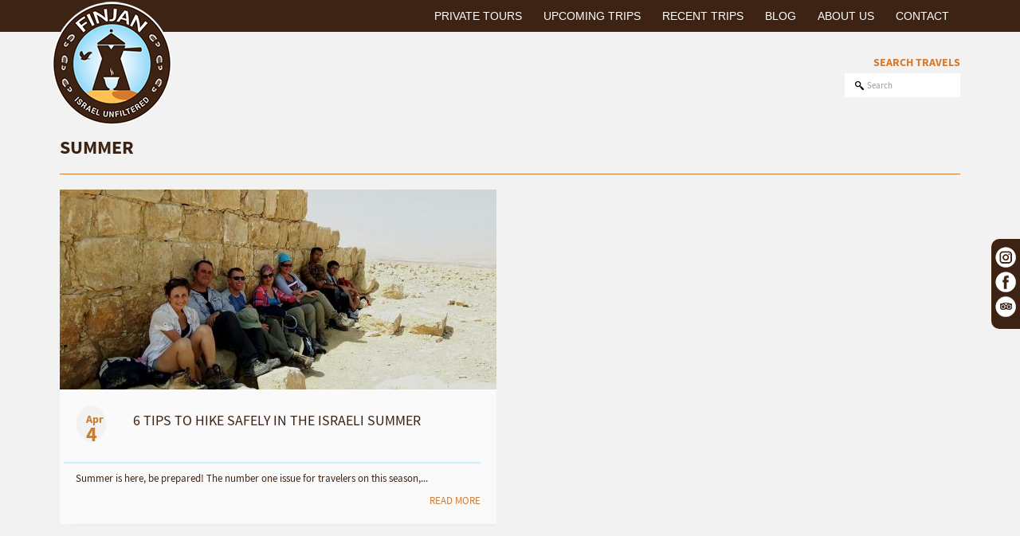

--- FILE ---
content_type: text/html; charset=UTF-8
request_url: https://finjanisrael.com/tag/summer/
body_size: 8488
content:
<!DOCTYPE html>
<html lang="en"
 xmlns:fb="http://ogp.me/ns/fb#">
<head>
<meta charset="UTF-8">
<meta name="viewport" content="width=device-width, initial-scale=1">
<link rel="profile" href="http://gmpg.org/xfn/11">
<link rel="stylesheet" href="https://cdnjs.cloudflare.com/ajax/libs/font-awesome/4.7.0/css/font-awesome.min.css">
<link rel="stylesheet" href="https://finjanisrael.com/wp-content/themes/finjan/single-events.css">
<link rel="stylesheet" href="https://finjanisrael.com/wp-content/themes/finjan/iframe-fix.css">
<meta name='robots' content='index, follow, max-image-preview:large, max-snippet:-1, max-video-preview:-1' />

	<!-- This site is optimized with the Yoast SEO plugin v19.10 - https://yoast.com/wordpress/plugins/seo/ -->
	<title>summer Archives &bull; Finjan</title>
	<link rel="canonical" href="https://finjanisrael.com/tag/summer/" />
	<meta property="og:locale" content="en_US" />
	<meta property="og:type" content="article" />
	<meta property="og:title" content="summer Archives &bull; Finjan" />
	<meta property="og:url" content="https://finjanisrael.com/tag/summer/" />
	<meta property="og:site_name" content="Finjan" />
	<meta name="twitter:card" content="summary_large_image" />
	<script type="application/ld+json" class="yoast-schema-graph">{"@context":"https://schema.org","@graph":[{"@type":"CollectionPage","@id":"https://finjanisrael.com/tag/summer/","url":"https://finjanisrael.com/tag/summer/","name":"summer Archives &bull; Finjan","isPartOf":{"@id":"https://finjanisrael.com/#website"},"primaryImageOfPage":{"@id":"https://finjanisrael.com/tag/summer/#primaryimage"},"image":{"@id":"https://finjanisrael.com/tag/summer/#primaryimage"},"thumbnailUrl":"https://finjanisrael.com/wp-content/uploads/2019/04/12113338_10156129098600434_2706079818874131261_o.jpg","breadcrumb":{"@id":"https://finjanisrael.com/tag/summer/#breadcrumb"},"inLanguage":"en"},{"@type":"ImageObject","inLanguage":"en","@id":"https://finjanisrael.com/tag/summer/#primaryimage","url":"https://finjanisrael.com/wp-content/uploads/2019/04/12113338_10156129098600434_2706079818874131261_o.jpg","contentUrl":"https://finjanisrael.com/wp-content/uploads/2019/04/12113338_10156129098600434_2706079818874131261_o.jpg","width":2048,"height":1151,"caption":"Cooling down in the shade. Photo by Alice Sester‎"},{"@type":"BreadcrumbList","@id":"https://finjanisrael.com/tag/summer/#breadcrumb","itemListElement":[{"@type":"ListItem","position":1,"name":"Home","item":"https://finjanisrael.com/"},{"@type":"ListItem","position":2,"name":"summer"}]},{"@type":"WebSite","@id":"https://finjanisrael.com/#website","url":"https://finjanisrael.com/","name":"Finjan","description":"Alternative Travel and Trekking in Israel","publisher":{"@id":"https://finjanisrael.com/#organization"},"potentialAction":[{"@type":"SearchAction","target":{"@type":"EntryPoint","urlTemplate":"https://finjanisrael.com/?s={search_term_string}"},"query-input":"required name=search_term_string"}],"inLanguage":"en"},{"@type":"Organization","@id":"https://finjanisrael.com/#organization","name":"Finjan Israel: Alternative Travel in Israel","url":"https://finjanisrael.com/","logo":{"@type":"ImageObject","inLanguage":"en","@id":"https://finjanisrael.com/#/schema/logo/image/","url":"https://finjanisrael.com/wp-content/uploads/2017/03/Final-Logo.png","contentUrl":"https://finjanisrael.com/wp-content/uploads/2017/03/Final-Logo.png","width":157,"height":161,"caption":"Finjan Israel: Alternative Travel in Israel"},"image":{"@id":"https://finjanisrael.com/#/schema/logo/image/"},"sameAs":["http://www.instagram.com/finjanisrael","http://www.facebook.com/finjanisrael"]}]}</script>
	<!-- / Yoast SEO plugin. -->


<link rel='dns-prefetch' href='//static.addtoany.com' />
<link rel="alternate" type="application/rss+xml" title="Finjan &raquo; Feed" href="https://finjanisrael.com/feed/" />
<link rel="alternate" type="application/rss+xml" title="Finjan &raquo; Comments Feed" href="https://finjanisrael.com/comments/feed/" />
<link rel="alternate" type="application/rss+xml" title="Finjan &raquo; summer Tag Feed" href="https://finjanisrael.com/tag/summer/feed/" />
<script type="text/javascript">
window._wpemojiSettings = {"baseUrl":"https:\/\/s.w.org\/images\/core\/emoji\/14.0.0\/72x72\/","ext":".png","svgUrl":"https:\/\/s.w.org\/images\/core\/emoji\/14.0.0\/svg\/","svgExt":".svg","source":{"concatemoji":"https:\/\/finjanisrael.com\/wp-includes\/js\/wp-emoji-release.min.js?ver=6.1.9"}};
/*! This file is auto-generated */
!function(e,a,t){var n,r,o,i=a.createElement("canvas"),p=i.getContext&&i.getContext("2d");function s(e,t){var a=String.fromCharCode,e=(p.clearRect(0,0,i.width,i.height),p.fillText(a.apply(this,e),0,0),i.toDataURL());return p.clearRect(0,0,i.width,i.height),p.fillText(a.apply(this,t),0,0),e===i.toDataURL()}function c(e){var t=a.createElement("script");t.src=e,t.defer=t.type="text/javascript",a.getElementsByTagName("head")[0].appendChild(t)}for(o=Array("flag","emoji"),t.supports={everything:!0,everythingExceptFlag:!0},r=0;r<o.length;r++)t.supports[o[r]]=function(e){if(p&&p.fillText)switch(p.textBaseline="top",p.font="600 32px Arial",e){case"flag":return s([127987,65039,8205,9895,65039],[127987,65039,8203,9895,65039])?!1:!s([55356,56826,55356,56819],[55356,56826,8203,55356,56819])&&!s([55356,57332,56128,56423,56128,56418,56128,56421,56128,56430,56128,56423,56128,56447],[55356,57332,8203,56128,56423,8203,56128,56418,8203,56128,56421,8203,56128,56430,8203,56128,56423,8203,56128,56447]);case"emoji":return!s([129777,127995,8205,129778,127999],[129777,127995,8203,129778,127999])}return!1}(o[r]),t.supports.everything=t.supports.everything&&t.supports[o[r]],"flag"!==o[r]&&(t.supports.everythingExceptFlag=t.supports.everythingExceptFlag&&t.supports[o[r]]);t.supports.everythingExceptFlag=t.supports.everythingExceptFlag&&!t.supports.flag,t.DOMReady=!1,t.readyCallback=function(){t.DOMReady=!0},t.supports.everything||(n=function(){t.readyCallback()},a.addEventListener?(a.addEventListener("DOMContentLoaded",n,!1),e.addEventListener("load",n,!1)):(e.attachEvent("onload",n),a.attachEvent("onreadystatechange",function(){"complete"===a.readyState&&t.readyCallback()})),(e=t.source||{}).concatemoji?c(e.concatemoji):e.wpemoji&&e.twemoji&&(c(e.twemoji),c(e.wpemoji)))}(window,document,window._wpemojiSettings);
</script>
<style type="text/css">
img.wp-smiley,
img.emoji {
	display: inline !important;
	border: none !important;
	box-shadow: none !important;
	height: 1em !important;
	width: 1em !important;
	margin: 0 0.07em !important;
	vertical-align: -0.1em !important;
	background: none !important;
	padding: 0 !important;
}
</style>
	<link rel='stylesheet' id='wp-block-library-css' href='https://finjanisrael.com/wp-includes/css/dist/block-library/style.min.css?ver=6.1.9' type='text/css' media='all' />
<link rel='stylesheet' id='wpda_like_box_gutenberg_css-css' href='https://finjanisrael.com/wp-content/plugins/like-box/includes/gutenberg/style.css?ver=6.1.9' type='text/css' media='all' />
<link rel='stylesheet' id='classic-theme-styles-css' href='https://finjanisrael.com/wp-includes/css/classic-themes.min.css?ver=1' type='text/css' media='all' />
<style id='global-styles-inline-css' type='text/css'>
body{--wp--preset--color--black: #000000;--wp--preset--color--cyan-bluish-gray: #abb8c3;--wp--preset--color--white: #ffffff;--wp--preset--color--pale-pink: #f78da7;--wp--preset--color--vivid-red: #cf2e2e;--wp--preset--color--luminous-vivid-orange: #ff6900;--wp--preset--color--luminous-vivid-amber: #fcb900;--wp--preset--color--light-green-cyan: #7bdcb5;--wp--preset--color--vivid-green-cyan: #00d084;--wp--preset--color--pale-cyan-blue: #8ed1fc;--wp--preset--color--vivid-cyan-blue: #0693e3;--wp--preset--color--vivid-purple: #9b51e0;--wp--preset--gradient--vivid-cyan-blue-to-vivid-purple: linear-gradient(135deg,rgba(6,147,227,1) 0%,rgb(155,81,224) 100%);--wp--preset--gradient--light-green-cyan-to-vivid-green-cyan: linear-gradient(135deg,rgb(122,220,180) 0%,rgb(0,208,130) 100%);--wp--preset--gradient--luminous-vivid-amber-to-luminous-vivid-orange: linear-gradient(135deg,rgba(252,185,0,1) 0%,rgba(255,105,0,1) 100%);--wp--preset--gradient--luminous-vivid-orange-to-vivid-red: linear-gradient(135deg,rgba(255,105,0,1) 0%,rgb(207,46,46) 100%);--wp--preset--gradient--very-light-gray-to-cyan-bluish-gray: linear-gradient(135deg,rgb(238,238,238) 0%,rgb(169,184,195) 100%);--wp--preset--gradient--cool-to-warm-spectrum: linear-gradient(135deg,rgb(74,234,220) 0%,rgb(151,120,209) 20%,rgb(207,42,186) 40%,rgb(238,44,130) 60%,rgb(251,105,98) 80%,rgb(254,248,76) 100%);--wp--preset--gradient--blush-light-purple: linear-gradient(135deg,rgb(255,206,236) 0%,rgb(152,150,240) 100%);--wp--preset--gradient--blush-bordeaux: linear-gradient(135deg,rgb(254,205,165) 0%,rgb(254,45,45) 50%,rgb(107,0,62) 100%);--wp--preset--gradient--luminous-dusk: linear-gradient(135deg,rgb(255,203,112) 0%,rgb(199,81,192) 50%,rgb(65,88,208) 100%);--wp--preset--gradient--pale-ocean: linear-gradient(135deg,rgb(255,245,203) 0%,rgb(182,227,212) 50%,rgb(51,167,181) 100%);--wp--preset--gradient--electric-grass: linear-gradient(135deg,rgb(202,248,128) 0%,rgb(113,206,126) 100%);--wp--preset--gradient--midnight: linear-gradient(135deg,rgb(2,3,129) 0%,rgb(40,116,252) 100%);--wp--preset--duotone--dark-grayscale: url('#wp-duotone-dark-grayscale');--wp--preset--duotone--grayscale: url('#wp-duotone-grayscale');--wp--preset--duotone--purple-yellow: url('#wp-duotone-purple-yellow');--wp--preset--duotone--blue-red: url('#wp-duotone-blue-red');--wp--preset--duotone--midnight: url('#wp-duotone-midnight');--wp--preset--duotone--magenta-yellow: url('#wp-duotone-magenta-yellow');--wp--preset--duotone--purple-green: url('#wp-duotone-purple-green');--wp--preset--duotone--blue-orange: url('#wp-duotone-blue-orange');--wp--preset--font-size--small: 13px;--wp--preset--font-size--medium: 20px;--wp--preset--font-size--large: 36px;--wp--preset--font-size--x-large: 42px;--wp--preset--spacing--20: 0.44rem;--wp--preset--spacing--30: 0.67rem;--wp--preset--spacing--40: 1rem;--wp--preset--spacing--50: 1.5rem;--wp--preset--spacing--60: 2.25rem;--wp--preset--spacing--70: 3.38rem;--wp--preset--spacing--80: 5.06rem;}:where(.is-layout-flex){gap: 0.5em;}body .is-layout-flow > .alignleft{float: left;margin-inline-start: 0;margin-inline-end: 2em;}body .is-layout-flow > .alignright{float: right;margin-inline-start: 2em;margin-inline-end: 0;}body .is-layout-flow > .aligncenter{margin-left: auto !important;margin-right: auto !important;}body .is-layout-constrained > .alignleft{float: left;margin-inline-start: 0;margin-inline-end: 2em;}body .is-layout-constrained > .alignright{float: right;margin-inline-start: 2em;margin-inline-end: 0;}body .is-layout-constrained > .aligncenter{margin-left: auto !important;margin-right: auto !important;}body .is-layout-constrained > :where(:not(.alignleft):not(.alignright):not(.alignfull)){max-width: var(--wp--style--global--content-size);margin-left: auto !important;margin-right: auto !important;}body .is-layout-constrained > .alignwide{max-width: var(--wp--style--global--wide-size);}body .is-layout-flex{display: flex;}body .is-layout-flex{flex-wrap: wrap;align-items: center;}body .is-layout-flex > *{margin: 0;}:where(.wp-block-columns.is-layout-flex){gap: 2em;}.has-black-color{color: var(--wp--preset--color--black) !important;}.has-cyan-bluish-gray-color{color: var(--wp--preset--color--cyan-bluish-gray) !important;}.has-white-color{color: var(--wp--preset--color--white) !important;}.has-pale-pink-color{color: var(--wp--preset--color--pale-pink) !important;}.has-vivid-red-color{color: var(--wp--preset--color--vivid-red) !important;}.has-luminous-vivid-orange-color{color: var(--wp--preset--color--luminous-vivid-orange) !important;}.has-luminous-vivid-amber-color{color: var(--wp--preset--color--luminous-vivid-amber) !important;}.has-light-green-cyan-color{color: var(--wp--preset--color--light-green-cyan) !important;}.has-vivid-green-cyan-color{color: var(--wp--preset--color--vivid-green-cyan) !important;}.has-pale-cyan-blue-color{color: var(--wp--preset--color--pale-cyan-blue) !important;}.has-vivid-cyan-blue-color{color: var(--wp--preset--color--vivid-cyan-blue) !important;}.has-vivid-purple-color{color: var(--wp--preset--color--vivid-purple) !important;}.has-black-background-color{background-color: var(--wp--preset--color--black) !important;}.has-cyan-bluish-gray-background-color{background-color: var(--wp--preset--color--cyan-bluish-gray) !important;}.has-white-background-color{background-color: var(--wp--preset--color--white) !important;}.has-pale-pink-background-color{background-color: var(--wp--preset--color--pale-pink) !important;}.has-vivid-red-background-color{background-color: var(--wp--preset--color--vivid-red) !important;}.has-luminous-vivid-orange-background-color{background-color: var(--wp--preset--color--luminous-vivid-orange) !important;}.has-luminous-vivid-amber-background-color{background-color: var(--wp--preset--color--luminous-vivid-amber) !important;}.has-light-green-cyan-background-color{background-color: var(--wp--preset--color--light-green-cyan) !important;}.has-vivid-green-cyan-background-color{background-color: var(--wp--preset--color--vivid-green-cyan) !important;}.has-pale-cyan-blue-background-color{background-color: var(--wp--preset--color--pale-cyan-blue) !important;}.has-vivid-cyan-blue-background-color{background-color: var(--wp--preset--color--vivid-cyan-blue) !important;}.has-vivid-purple-background-color{background-color: var(--wp--preset--color--vivid-purple) !important;}.has-black-border-color{border-color: var(--wp--preset--color--black) !important;}.has-cyan-bluish-gray-border-color{border-color: var(--wp--preset--color--cyan-bluish-gray) !important;}.has-white-border-color{border-color: var(--wp--preset--color--white) !important;}.has-pale-pink-border-color{border-color: var(--wp--preset--color--pale-pink) !important;}.has-vivid-red-border-color{border-color: var(--wp--preset--color--vivid-red) !important;}.has-luminous-vivid-orange-border-color{border-color: var(--wp--preset--color--luminous-vivid-orange) !important;}.has-luminous-vivid-amber-border-color{border-color: var(--wp--preset--color--luminous-vivid-amber) !important;}.has-light-green-cyan-border-color{border-color: var(--wp--preset--color--light-green-cyan) !important;}.has-vivid-green-cyan-border-color{border-color: var(--wp--preset--color--vivid-green-cyan) !important;}.has-pale-cyan-blue-border-color{border-color: var(--wp--preset--color--pale-cyan-blue) !important;}.has-vivid-cyan-blue-border-color{border-color: var(--wp--preset--color--vivid-cyan-blue) !important;}.has-vivid-purple-border-color{border-color: var(--wp--preset--color--vivid-purple) !important;}.has-vivid-cyan-blue-to-vivid-purple-gradient-background{background: var(--wp--preset--gradient--vivid-cyan-blue-to-vivid-purple) !important;}.has-light-green-cyan-to-vivid-green-cyan-gradient-background{background: var(--wp--preset--gradient--light-green-cyan-to-vivid-green-cyan) !important;}.has-luminous-vivid-amber-to-luminous-vivid-orange-gradient-background{background: var(--wp--preset--gradient--luminous-vivid-amber-to-luminous-vivid-orange) !important;}.has-luminous-vivid-orange-to-vivid-red-gradient-background{background: var(--wp--preset--gradient--luminous-vivid-orange-to-vivid-red) !important;}.has-very-light-gray-to-cyan-bluish-gray-gradient-background{background: var(--wp--preset--gradient--very-light-gray-to-cyan-bluish-gray) !important;}.has-cool-to-warm-spectrum-gradient-background{background: var(--wp--preset--gradient--cool-to-warm-spectrum) !important;}.has-blush-light-purple-gradient-background{background: var(--wp--preset--gradient--blush-light-purple) !important;}.has-blush-bordeaux-gradient-background{background: var(--wp--preset--gradient--blush-bordeaux) !important;}.has-luminous-dusk-gradient-background{background: var(--wp--preset--gradient--luminous-dusk) !important;}.has-pale-ocean-gradient-background{background: var(--wp--preset--gradient--pale-ocean) !important;}.has-electric-grass-gradient-background{background: var(--wp--preset--gradient--electric-grass) !important;}.has-midnight-gradient-background{background: var(--wp--preset--gradient--midnight) !important;}.has-small-font-size{font-size: var(--wp--preset--font-size--small) !important;}.has-medium-font-size{font-size: var(--wp--preset--font-size--medium) !important;}.has-large-font-size{font-size: var(--wp--preset--font-size--large) !important;}.has-x-large-font-size{font-size: var(--wp--preset--font-size--x-large) !important;}
.wp-block-navigation a:where(:not(.wp-element-button)){color: inherit;}
:where(.wp-block-columns.is-layout-flex){gap: 2em;}
.wp-block-pullquote{font-size: 1.5em;line-height: 1.6;}
</style>
<link rel='stylesheet' id='contact-form-7-css' href='https://finjanisrael.com/wp-content/plugins/contact-form-7/includes/css/styles.css?ver=5.6.4' type='text/css' media='all' />
<link rel='stylesheet' id='ppress-frontend-css' href='https://finjanisrael.com/wp-content/plugins/wp-user-avatar/assets/css/frontend.min.css?ver=4.3.1' type='text/css' media='all' />
<link rel='stylesheet' id='ppress-flatpickr-css' href='https://finjanisrael.com/wp-content/plugins/wp-user-avatar/assets/flatpickr/flatpickr.min.css?ver=4.3.1' type='text/css' media='all' />
<link rel='stylesheet' id='ppress-select2-css' href='https://finjanisrael.com/wp-content/plugins/wp-user-avatar/assets/select2/select2.min.css?ver=6.1.9' type='text/css' media='all' />
<link rel='stylesheet' id='wp-pagenavi-css' href='https://finjanisrael.com/wp-content/plugins/wp-pagenavi/pagenavi-css.css?ver=2.70' type='text/css' media='all' />
<link rel='stylesheet' id='uikit-css' href='https://finjanisrael.com/wp-content/themes/finjan/css/uikit.css?ver=6.1.9' type='text/css' media='all' />
<link rel='stylesheet' id='slidenav-css' href='https://finjanisrael.com/wp-content/themes/finjan/css/components/slidenav.css?ver=6.1.9' type='text/css' media='all' />
<link rel='stylesheet' id='lightslider-css' href='https://finjanisrael.com/wp-content/themes/finjan/css/lightslider.css?ver=6.1.9' type='text/css' media='all' />
<link rel='stylesheet' id='flexslider-css' href='https://finjanisrael.com/wp-content/themes/finjan/css/flexslider.css?ver=6.1.9' type='text/css' media='all' />
<link rel='stylesheet' id='custom-css' href='https://finjanisrael.com/wp-content/themes/finjan/css/custom.css?ver=6.1.9' type='text/css' media='all' />
<link rel='stylesheet' id='addtoany-css' href='https://finjanisrael.com/wp-content/plugins/add-to-any/addtoany.min.css?ver=1.16' type='text/css' media='all' />
<link rel='stylesheet' id='animated-css' href='https://finjanisrael.com/wp-content/plugins/like-box/includes/style/effects.css?ver=6.1.9' type='text/css' media='all' />
<link rel='stylesheet' id='front_end_like_box-css' href='https://finjanisrael.com/wp-content/plugins/like-box/includes/style/style.css?ver=6.1.9' type='text/css' media='all' />
<link rel='stylesheet' id='dashicons-css' href='https://finjanisrael.com/wp-includes/css/dashicons.min.css?ver=6.1.9' type='text/css' media='all' />
<link rel='stylesheet' id='thickbox-css' href='https://finjanisrael.com/wp-includes/js/thickbox/thickbox.css?ver=6.1.9' type='text/css' media='all' />
<script type='text/javascript' id='addtoany-core-js-before'>
window.a2a_config=window.a2a_config||{};a2a_config.callbacks=[];a2a_config.overlays=[];a2a_config.templates={};
</script>
<script type='text/javascript' async src='https://static.addtoany.com/menu/page.js' id='addtoany-core-js'></script>
<script type='text/javascript' src='https://finjanisrael.com/wp-includes/js/jquery/jquery.min.js?ver=3.6.1' id='jquery-core-js'></script>
<script type='text/javascript' src='https://finjanisrael.com/wp-includes/js/jquery/jquery-migrate.min.js?ver=3.3.2' id='jquery-migrate-js'></script>
<script type='text/javascript' async src='https://finjanisrael.com/wp-content/plugins/add-to-any/addtoany.min.js?ver=1.1' id='addtoany-jquery-js'></script>
<script type='text/javascript' src='https://finjanisrael.com/wp-content/plugins/wp-user-avatar/assets/flatpickr/flatpickr.min.js?ver=4.3.1' id='ppress-flatpickr-js'></script>
<script type='text/javascript' src='https://finjanisrael.com/wp-content/plugins/wp-user-avatar/assets/select2/select2.min.js?ver=4.3.1' id='ppress-select2-js'></script>
<script type='text/javascript' src='https://finjanisrael.com/wp-content/plugins/like-box/includes/javascript/front_end_js.js?ver=6.1.9' id='like-box-front-end-js'></script>
<link rel="https://api.w.org/" href="https://finjanisrael.com/wp-json/" /><link rel="alternate" type="application/json" href="https://finjanisrael.com/wp-json/wp/v2/tags/25" /><link rel="EditURI" type="application/rsd+xml" title="RSD" href="https://finjanisrael.com/xmlrpc.php?rsd" />
<link rel="wlwmanifest" type="application/wlwmanifest+xml" href="https://finjanisrael.com/wp-includes/wlwmanifest.xml" />
<meta name="generator" content="WordPress 6.1.9" />
<meta property="fb:app_id" content="570898839613352"/><!-- Facebook Pixel Code -->
<script>
  !function(f,b,e,v,n,t,s)
  {if(f.fbq)return;n=f.fbq=function(){n.callMethod?
  n.callMethod.apply(n,arguments):n.queue.push(arguments)};
  if(!f._fbq)f._fbq=n;n.push=n;n.loaded=!0;n.version='2.0';
  n.queue=[];t=b.createElement(e);t.async=!0;
  t.src=v;s=b.getElementsByTagName(e)[0];
  s.parentNode.insertBefore(t,s)}(window, document,'script',
  'https://connect.facebook.net/en_US/fbevents.js');
  fbq('init', '329557594316946');
  fbq('track', 'PageView');
</script>
<noscript><img height="1" width="1" style="display:none"
  src="https://www.facebook.com/tr?id=329557594316946&ev=PageView&noscript=1"
/></noscript>
<!-- End Facebook Pixel Code -->		<style type="text/css" id="wp-custom-css">
			.date-selector {
    padding: 4px ;
  width: 35%;
}

.single-events span.eventpriceold {
    position: absolute;
    top: 58px;
    right: 20px;
    left: auto;
    width: 100%;
    color: #3c2313;
    font-size: 28px;
    float: left;
    font-family: 'Arial';
    line-height: 1.2;
    font-family: 'Source Sans Pro';
    font-weight: 700;
}

span.eventpriceold strong span {
    display: block;
    font-size: 22px;
    float: right;
    top: 3px;
    position: relative;
}

@media (max-width: 800px){
.single-events span.eventpriceold {
    font-size: 22px;
    top: 48px !important;
    right: 20px !important;
}

span.eventpriceold strong span {
    display: block;
    font-size: 16px;
  }
}


@media (max-width: 763px){
.single-events .eventprice.mobile .eventpriceold {
    font-size: 35px;
    top: -22px !important;
    position: relative;
    right: 0 !important;
}
	span.eventpriceold strong span {
    top: -6px;
}
}

@media (max-width: 500px){
.single-events .eventprice.mobile .eventpriceold {
    font-size: 22px !important;
	top:-16px !important;
}
		span.eventpriceold strong span {
    top: -2px;
		font-size:18px !important;
}
}

/*--home & category video iframe--*/
.home iframe, .archive.category iframe {
    width: 100%;
    margin-top: -25px;
}

@media(max-width:1220px){
  .home iframe, .archive.category iframe {
    width: 100%;
    margin-top: -58px;
}
}
@media (max-width: 800px){
.home iframe, .archive.category iframe {
    width: 100%;
    margin-top: -80px;
}
}
@media (max-width: 763px){
.home iframe, .archive.category iframe {
    width: 100%;
    margin-top: 0;
}
}
@media (max-width: 660px){
.home iframe, .archive.category iframe {
    width: 100%;
    margin-top: -15px;
}
}
@media (max-width: 600px){
.home iframe, .archive.category iframe {
    width: 100%;
    margin-top: -35px;
}
}
@media (max-width: 550px){
.home iframe, .archive.category iframe {
    width: 100%;
    margin-top: -50px;
}
}

@media (max-width: 550px){
.home iframe, .archive.category iframe {
    width: 100%;
    margin-top: -65px;
}
}

@media (max-width: 500px){
.home iframe, .archive.category iframe {
    width: 100%;
    margin-top: -75px;
}
}

@media (max-width: 400px){
.home iframe, .archive.category iframe {
    width: 100%;
    margin-top: -93px;
}
}

		</style>
			<!-- Global site tag (gtag.js) - Google Analytics -->
<script async src="https://www.googletagmanager.com/gtag/js?id=UA-122951300-1"></script>
	<script src="https://ajax.googleapis.com/ajax/libs/jquery/3.3.1/jquery.min.js"></script>
<script>
  window.dataLayer = window.dataLayer || [];
  function gtag(){dataLayer.push(arguments);}
  gtag('js', new Date());

  gtag('config', 'UA-122951300-1');
</script>

</head>

<body class="archive tag tag-summer tag-25 elementor-default elementor-kit-10962">
<div class="uk-container uk-container-center">
<div id="my-id" class="uk-offcanvas uk-visible-small">
    <div class="uk-offcanvas-bar uk-offcanvas-bar-flip">
    	<nav class="uk-navbar tm-offcanvas-menu">
            <ul id="primar-menu" class="uk-navbar-nav"><li id="menu-item-2272" class="menu-item menu-item-type-post_type menu-item-object-page menu-item-2272"><a href="https://finjanisrael.com/private-alternative-tours-in-israel/">Private Tours</a></li>
<li id="menu-item-1003" class="menu-item menu-item-type-post_type menu-item-object-page menu-item-1003"><a href="https://finjanisrael.com/upcoming-trips/">Upcoming Trips</a></li>
<li id="menu-item-1020" class="menu-item menu-item-type-post_type menu-item-object-page menu-item-1020"><a href="https://finjanisrael.com/recent-trips/">Recent Trips</a></li>
<li id="menu-item-2519" class="menu-item menu-item-type-post_type menu-item-object-page menu-item-2519"><a href="https://finjanisrael.com/blog/">Blog</a></li>
<li id="menu-item-978" class="menu-item menu-item-type-post_type menu-item-object-page menu-item-978"><a href="https://finjanisrael.com/about-us/">About Us</a></li>
<li id="menu-item-2524" class="menu-item menu-item-type-post_type menu-item-object-page menu-item-2524"><a href="https://finjanisrael.com/contact-2-2/">Contact</a></li>
</ul>        </nav>
    
    </div>
        
</div>
<a class="uk-hidden-large uk-float-right tm-offcanavs" href="#my-id" data-uk-offcanvas><i class="uk-icon-bars"></i></a>
</div>

<header class="site-header">    	
   <a href="https://finjanisrael.com" class="uk-navbar-brand logo"><img src="https://finjanisrael.com/wp-content/uploads/2017/03/Final-Logo.png" alt=""></a>
        <div class="site-navbar uk-visible-large">
            <div class="uk-container uk-container-center">
                <nav class="uk-navbar">
<ul id="primar-menu" class="uk-navbar-nav"><li class="menu-item menu-item-type-post_type menu-item-object-page menu-item-2272"><a href="https://finjanisrael.com/private-alternative-tours-in-israel/">Private Tours</a></li>
<li class="menu-item menu-item-type-post_type menu-item-object-page menu-item-1003"><a href="https://finjanisrael.com/upcoming-trips/">Upcoming Trips</a></li>
<li class="menu-item menu-item-type-post_type menu-item-object-page menu-item-1020"><a href="https://finjanisrael.com/recent-trips/">Recent Trips</a></li>
<li class="menu-item menu-item-type-post_type menu-item-object-page menu-item-2519"><a href="https://finjanisrael.com/blog/">Blog</a></li>
<li class="menu-item menu-item-type-post_type menu-item-object-page menu-item-978"><a href="https://finjanisrael.com/about-us/">About Us</a></li>
<li class="menu-item menu-item-type-post_type menu-item-object-page menu-item-2524"><a href="https://finjanisrael.com/contact-2-2/">Contact</a></li>
</ul>                </nav>
             </div>
       </div>
       
       
       
       <div class="floating-div">
                	
                                                                                                    <div class="floting-social">
                        <a href="http://www.instagram.com/finjanisrael"><img src="https://finjanisrael.com/wp-content/themes/finjan/image/footer-insta.png" alt=""></a>                                                <a href="http://www.facebook.com/finjanisrael"><img src="https://finjanisrael.com/wp-content/themes/finjan/image/footer-fb.png" alt=""></a>                        
                         <a href="https://www.tripadvisor.com/Attraction_Review-g293984-d10779408-Reviews-Finjan_Israel_Alternative_Travel_Trekking_and_Private_Tours-Tel_Aviv_Tel_Aviv_Di.html"><img src="https://finjanisrael.com/wp-content/themes/finjan/image/tripadvisor1.png" alt=""></a>                        
                    </div>                        
                </div>
</header>

<section class="searchsection">
	<div class=" uk-container uk-container-center">
        <div class="trip-search uk-float-right">
        	<span>SEARCH TRAVELS</span>
        <form  class="uk-form uk-display-inline-block uk-border-rounded" role="search" method="get" id="searchform" action="https://finjanisrael.com/">
        	<input type="submit" id="searchsubmit" value="" />
            <input class="uk-border-rounded" placeholder="Search" type="text" value="" name="s" id="s" />
            
        
        </form>
        </div>
    </div>
</section>





<section>
	<div class="uk-container uk-container-center">
    	<div class="about-us uk-block">
        	        		<h2>summer</h2>
            <hr>
            <div class="blog-widget uk-margin-bottom">
                    <div class="uk-grid uk-grid-match " data-uk-grid-margin>
                    							
                    <div class="uk-width-medium-1-2">
                        <div class="blog-detail">
                            <div class="uk-panel uk-panel-box">
                                <div class="uk-panel-teaser">
                                	                                    	<img width="548" height="251" src="https://finjanisrael.com/wp-content/uploads/2019/04/12113338_10156129098600434_2706079818874131261_o-548x251.jpg" class="attachment-548x251 size-548x251 wp-post-image" alt="" decoding="async" />                                                                    </div>
                                <div class="uk-panel-header uk-grid uk-grid-match">
                                    <div class="uk-width-1-10">
                                        <div class="trip-date">
                                            <span>Apr</span>
                                            <span><strong>4</strong></span>
                                        </div>
                                    </div>
                                    <div class="uk-width-8-10">
                                        <div class="header-desc">
                                            <h5>6 tips to hike safely in the Israeli summer</h5>
                                        </div>
                                    </div>
                                </div>
                                <p>Summer is here, be prepared! The number one issue for travelers on this season,...</p>
                                <a class="uk-float-right" href="https://finjanisrael.com/6-tips-to-hike-safely-in-the-israeli-summer/">READ MORE</a>
                            </div>
                        </div>
                   </div>
						                                        	                </div>
            </div>
            
            
           
            
        </div>
    </div>
</section>

  <div class="uk-block hideit">
    <div class="uk-container uk-container-center">
    	<div data-uk-slideset="{small: 2, medium: 4, large: 5, autoplay: true}">
          <div class="uk-slidenav-position uk-margin">
                       <ul class="uk-slideset uk-grid uk-flex-center uk-grid-width-1-2 uk-grid-width-medium-1-4 uk-grid-width-large-1-5">
               								                   <a href="#"><li><img src="https://finjanisrael.com/wp-content/uploads/2017/06/city-business-logo-02.jpg"></li></a>
             									                   <a href="#"><li><img src="https://finjanisrael.com/wp-content/uploads/2017/06/city-business-logo-02.jpg"></li></a>
             									                   <a href="#"><li><img src="https://finjanisrael.com/wp-content/uploads/2017/06/city-business-logo-02.jpg"></li></a>
             									                   <a href="#"><li><img src="https://finjanisrael.com/wp-content/uploads/2017/06/city-business-logo-02.jpg"></li></a>
             									                   <a href="#"><li><img src="https://finjanisrael.com/wp-content/uploads/2017/06/city-business-logo-02.jpg"></li></a>
             									                   <a href="#"><li><img src="https://finjanisrael.com/wp-content/uploads/2017/06/city-business-logo-02.jpg"></li></a>
             	              </ul>
                           <a href="#" class="uk-slidenav uk-slidenav-previous" data-uk-slideset-item="previous"></a>
              <a href="#" class="uk-slidenav uk-slidenav-next" data-uk-slideset-item="next"></a>
          </div>
        </div>
    </div>
  </div>
<footer class="footer">
	<div class="uk-block uk-block-secondary">
    	<div class="uk-container uk-container-center">
        	<div class="uk-grid uk-grid-match" data-uk-grid-margin>
            	<div class="uk-width-medium-4-10">
                	<h4 class="uk-contrast">COMPANY</h4>
                                            <ul>
							                                <li><a href="about-us/">ABOUT US</a></li>
                                                                <li><a href="our-team/">OUR TEAM</a></li>
                                                        </ul>
                                    </div>
                <div class="uk-width-medium-3-10">
                	<h4 class="uk-contrast">CONTACT</h4>
                   <a href="+972 52 6733716">+972 52 6733716</a>
                   <a href="+972 54 2391610">+972 54 2391610</a>
                   <a href="INFO@FINJANISRAEL.COM">INFO@FINJANISRAEL.COM</a>
                </div>
                <div class="uk-width-medium-3-10">
                	<h4 class="uk-contrast">CONNECT WITH US</h4>
                                                                                                    <div class="footer-social">
                        <a href="http://www.instagram.com/finjanisrael"><img src="https://finjanisrael.com/wp-content/themes/finjan/image/footer-insta.png" alt=""></a>                                                <a href="http://www.facebook.com/finjanisrael"><img src="https://finjanisrael.com/wp-content/themes/finjan/image/footer-fb.png" alt=""></a>
                         <a href="https://www.tripadvisor.com/Attraction_Review-g293984-d10779408-Reviews-Finjan_Israel_Alternative_Travel_Trekking_and_Private_Tours-Tel_Aviv_Tel_Aviv_Di.html"><img src="https://finjanisrael.com/wp-content/themes/finjan/image/tripadvisor1.png" alt=""></a>
                    </div>
                </div>
            </div>
        </div>
    </div>
</footer>

<script type='text/javascript' src='https://finjanisrael.com/wp-content/plugins/instashow-lite/assets/instashow-lite/dist/jquery.instashow-lite.packaged.js?ver=1.4.3' id='instashow-lite-js'></script>
<script type='text/javascript' src='https://finjanisrael.com/wp-content/plugins/contact-form-7/includes/swv/js/index.js?ver=5.6.4' id='swv-js'></script>
<script type='text/javascript' id='contact-form-7-js-extra'>
/* <![CDATA[ */
var wpcf7 = {"api":{"root":"https:\/\/finjanisrael.com\/wp-json\/","namespace":"contact-form-7\/v1"}};
/* ]]> */
</script>
<script type='text/javascript' src='https://finjanisrael.com/wp-content/plugins/contact-form-7/includes/js/index.js?ver=5.6.4' id='contact-form-7-js'></script>
<script type='text/javascript' id='ppress-frontend-script-js-extra'>
/* <![CDATA[ */
var pp_ajax_form = {"ajaxurl":"https:\/\/finjanisrael.com\/wp-admin\/admin-ajax.php","confirm_delete":"Are you sure?","deleting_text":"Deleting...","deleting_error":"An error occurred. Please try again.","nonce":"358df1914c","disable_ajax_form":"false","is_checkout":"0","is_checkout_tax_enabled":"0"};
/* ]]> */
</script>
<script type='text/javascript' src='https://finjanisrael.com/wp-content/plugins/wp-user-avatar/assets/js/frontend.min.js?ver=4.3.1' id='ppress-frontend-script-js'></script>
<script type='text/javascript' src='https://finjanisrael.com/wp-content/themes/finjan/js/uikit.min.js?ver=6.1.9' id='uikit-js'></script>
<script type='text/javascript' src='https://finjanisrael.com/wp-content/themes/finjan/js/jquery.flexslider-min.js?ver=6.1.9' id='flexslider-js'></script>
<script type='text/javascript' src='https://finjanisrael.com/wp-content/themes/finjan/js/lightslider.js?ver=6.1.9' id='lightslider-js'></script>
<script type='text/javascript' src='https://finjanisrael.com/wp-content/themes/finjan/js/custom.js?ver=6.1.9' id='custom-js'></script>
<script type='text/javascript' src='https://finjanisrael.com/wp-content/themes/finjan/js/jquery.fitvids.js?ver=6.1.9' id='fitvids-js'></script>
<script type='text/javascript' id='thickbox-js-extra'>
/* <![CDATA[ */
var thickboxL10n = {"next":"Next >","prev":"< Prev","image":"Image","of":"of","close":"Close","noiframes":"This feature requires inline frames. You have iframes disabled or your browser does not support them.","loadingAnimation":"https:\/\/finjanisrael.com\/wp-includes\/js\/thickbox\/loadingAnimation.gif"};
/* ]]> */
</script>
<script type='text/javascript' src='https://finjanisrael.com/wp-includes/js/thickbox/thickbox.js?ver=3.1-20121105' id='thickbox-js'></script>
<!-- Facebook Comments Plugin for WordPress: http://peadig.com/wordpress-plugins/facebook-comments/ -->
<div id="fb-root"></div>
<script>(function(d, s, id) {
  var js, fjs = d.getElementsByTagName(s)[0];
  if (d.getElementById(id)) return;
  js = d.createElement(s); js.id = id;
  js.src = "//connect.facebook.net/en_US/sdk.js#xfbml=1&appId=570898839613352&version=v2.3";
  fjs.parentNode.insertBefore(js, fjs);
}(document, 'script', 'facebook-jssdk'));</script>
</body>
</html>


--- FILE ---
content_type: text/css
request_url: https://finjanisrael.com/wp-content/themes/finjan/single-events.css
body_size: 3377
content:
/* youval */

.elementor-template-full-width .searchsection {
  display: none;
}

.slider-section {
  max-height: 730px;
  overflow: hidden;
}

.slider-section .lSSlideOuter {
  max-height: 730px;
  overflow: hidden;
}

.slider-section .lSSlideOuter .lSGallery,
.slider-section .lSSlideOuter .lSSlide,
.slider-section .lSSlideOuter li,
.slider-section .lSSlideOuter li img
{
  max-height: 730px;
}

.elementor-posts .elementor-post__card .elementor-post__meta-data {
    padding: 15px 30px;
    margin-bottom: 0;
    border-top: 0px solid #eaeaea !important;
}

.elementor-posts--thumbnail-top .elementor-post__thumbnail__link {
    margin-bottom: 0px !important;
}

.elementor-2341 .elementor-element.elementor-element-35b7c2e .elementor-post__text {
  margin-top: 0px !important;
}

.elementor-posts--thumbnail-top .elementor-posts--skin-cards:not(.elementor-posts-masonry) .elementor-post__meta-data, .elementor-posts .elementor-posts--skin-cards:not(.elementor-posts-masonry) .elementor-post__meta-data {
  margin-top: 0px !important;
}

/* End Youval */




.single-events .uk-panel-box {
    padding-top: 15px;
}

.single-events .about-trip i.upcomming {
    color: transparent;
    margin-right: 3px;
    font-size: 17px;
    left: 4px;
    top: 3px;
    position: relative;
    border-bottom: 1.5px solid #d4792e;
    border-left: 1.5px solid #d4792e;
    height: 12px;
    width: 12px;
    /* display: inline; */
    transform: rotate(45deg);
}

.single-events .about-trip a.upcomming {
    font-size: 16px;
    color: black;
    text-decoration: underline;
    letter-spacing: .5px !important;
    text-transform: uppercase;
}

.single-events .uk-panel-header.uk-margin-bottom {
    border-bottom: hidden;
    padding-bottom: 0;
    margin-bottom: 15px !important;
}

.single-events .eventtitles {
    width: 74%;
  margin-top:8px;
}

.single-events .uk-panel-header.uk-margin-bottom h3 {
    width: 90%;
    margin: 0 auto;
  font-size:28px;
  line-height:1.2;
} 

.single-events .uk-panel-header.uk-margin-bottom h3 strong{
  display:none;
}

.single-events .eventtitles span {
    font-size: 21px;
    width: 90%;
    margin: -7px auto 0;
    display: block;
}

.single-events .eventtitles a:before {
    content: '#';
}

.single-events .uk-panel-header .trip-date, .eventtitles {
  float:left;
}

.single-events div.eventprice{
  float:right;
}

.single-events  ul.lSPager.lSGallery {
    display: none;
} 

.single-events .lSAction > .lSNext{
  background-image: none;
  height:50px;
  width:50px;
  border-right:4px solid white;
  border-bottom:4px solid white;
transform: rotate(-45deg);  
  margin-right:20px;
  opacity:0.5;
}

.single-events .lSAction > .lSPrev{
  background-image: none;
  height:50px;
  width:50px;
  border-right:4px solid white;
  border-bottom:4px solid white;
transform: rotate(135deg);
  margin-left:20px;
  opacity:0.5;
}

.single-events .lSAction > .lSPrev:hover, .single-events .lSAction > .lSNext:hover{
  opacity:.8;
}

.single-events .trip-date {
 position:relative;
    top: 4px;
    font-size: 25px !important;
    line-height: 1;
    background: transparent;
    border-radius: 0;
    border: hidden;
    border-right: 1.5px solid gray;
    height: 85px;
    width: 12% !important;
    left:0 !important;
}
  
 .single-events .trip-date span {
    font-size: 38px;
      position: relative;
        top: -4px;
  }
  
.single-events .trip-date span strong {
    font-size: 58px;
}

.single-events  .startdate {
    float: left;
}

.single-events  span.middlelinedate {
    float: left;
    position: relative;
    top: 23px !important;
    left: 4px;
    font-size: 48px !important;
}

.single-events  .enddate {
    float: right;
}

 .single-events .trip-date .startdate span,.single-events .trip-date .enddate span {
       font-size: 33px;
  }
  
.single-events .trip-date .startdate span strong, .single-events .trip-date .enddate span strong {
    font-size: 46px;
}

.single-events span.eventprice {
    position: relative;
    top: 32px;
    right: 20px;
    /* left: auto; */
    /* width: 11%; */
    color: #3c2313;
    font-size: 70px;
    /* float: right; */
  font-family: 'Arial';
}

.single-events span.eventpriceold {
    position: relative;
    top: 28px;
    right: 35px;
    left: auto;
    width: 100%;
    color: #3c2313;
    font-size: 50px;
    float: none;
    font-family: 'Arial';
    line-height: 1;
}

span.eventpriceold strong span {
    display: none;
}

span.eventpriceold strong {
    float: right;
}

 .single-events span.eventprice span {
    font-weight: bold;
  font-size:23px;
   position:relative;
   top:0px;
} 

.single-events .uk-panel.uk-panel-box.uk-margin-top li img {
    width: 100%;
}
  
.single-events .trip-detail-content.uk-margin-bottom {
    padding-bottom: 0;
    margin-bottom: 0 !important;
}

.single-events .event-details-in-content {
    width: 33.3333%;
    float: right;
  margin-left: 5%;
}

.single-events .trip-times{
      margin: 0 auto;
}

.single-events .trip-times .border {
    margin: 5px 0;
    border-bottom-width: 1px;
}

.single-events .trip-times p {
    color: #452c1d;
}

.single-events .trip-times i {
    width: 25px;
    text-align: center;
}

.trip-times p span {
    font-weight: 600;
    margin-right: 4px;
    margin-left: 4px;
    text-transform: capitalize;
}

.single-events .about-trip .uk-button {
  background:#c77e31;
      margin-bottom: 0px;
}

.single-events .uk-button:hover {
    background: transparent;
    color: #c77e31;
    border: 1px solid;
}

.single-events .socialshare {
    width: 157px;
    margin: 0 auto;
}

.single-events .socialshare i {
    float: left;
    width: auto;
    font-size: 16px;
    margin-left: 16px;
  color:initial;
}

.single-events .socialshare .fa-facebook{
  color:#314f92;
}
.single-events .socialshare .fa-twitter{
  color:#53a9e9;
}

span.a2a_svg.a2a_s__default {
    background: transparent !important;
    /* color: rgb(59, 89, 152) !important; */
}

.single-events .addtoany_list.a2a_kit_size_32 a:not(.addtoany_special_service)>span {
    height: 22px;
    line-height: 22px;
    width: 22px;
      margin-left: 1px;
}

.single-events .a2a_s_facebook svg path {
    fill: rgb(59, 89, 152);
}
.single-events .a2a_s_twitter path {
    fill: rgb(85, 172, 238) !important;
}

.single-events .a2a_svg path {
    fill: initial;
}

 .single-events h4 {
  font-weight:400;
  font-size:25px;
  max-width:100%;
     margin-top: 15px;
    border-bottom: 2px solid #cfeefc;
    padding-bottom: 10px;
}

.single-events .eventcontent p {
    font-size: 18px;
    letter-spacing: 1px;
    line-height: 1.5;
      margin-bottom: 35px;
          padding-left: 16px;
    padding-right: 16px;
}

.single-events .eventcontentheading {
  width:61%;
}

.single-events .eventcontent {
  overflow:visible !important;
}

.single-events .afterinfo {
    margin-top: 15px;
      position: relative;
  height: 25px;
    overflow: hidden;
  cursor:pointer;
}

.single-events .afterinfo h4 {
    border-bottom: hidden !important;
  margin-top:0;
}

.single-events .afterinfo p, .afterinfo li {
    font-size: 17px;
    line-height: 1.5;
    letter-spacing: 1px;
}

.single-events .afterinfo li {
    margin-left: 3px;
}

.single-events .included {
    width: 45%;
    float: left;
}
.single-events .notincluded {
  width: 45%;
    float: right;
}

.single-events .afterinfo h4, .afterinfo p {
        margin-left: 16px;
    width: 100%;
      margin-bottom: 15px !important;
}

.single-events.Logistics h4, .single-events .Logistics p,.Whattobring h4, .single-events .Whattobring p,.single-events .Termsconditions h4, .single-events .Termsconditions p {
    margin: 0 auto;
    width: 97.5%;
  margin-left:16px;
}



.single-events i.fa.fa-chevron-up, .single-events i.fa.fa-chevron-down {
    position: absolute;
    top: 0;
    right: 0;
}

.single-events .toggled i.fa.fa-chevron-down, .single-events i.fa.fa-chevron-up {
  display:none;
}

.single-events .toggled i.fa.fa-chevron-up {
  display:block;
  border-top:1.5px solid #d5792e;
  border-left:1.5px solid #d5792e;
  transform:rotate(45deg);
  height:15px;
  width:15px;
  top:5px;
  right:5px;
  color:transparent;
}

.single-events  i.fa.fa-chevron-down {
  display:block;
  border-bottom:1.5px solid #d5792e;
  border-right:1.5px solid #d5792e;
  transform:rotate(45deg);
  height:15px;
  width:15px;
  top:0px;
  right:5px;
  color:transparent;
}

.single-events .toggled {
       height: auto !important;
    overflow: hidden;
    animation: growDown;
    animation-duration: .2s;

}

.single-events .eventcontentheading i {
  visibility:hidden;
}

.single-events .eventcontentheading.toggled i{
  top:20px !important
}

.single-events .afterinfo i,
.single-events .eventcontentheading i {
    color: #d5792e;
    font-size: 22px;
    font-weight: lighter;
}

.single-events span.eventbottomtext {
    margin-top: 50px;
    margin-bottom: 20px;
    display: block;
    width: 100%;
    text-align: center;
    font-size: 28px;
      color: #c77e31;
    letter-spacing: 2px;
      line-height: 1.2;
}

.single-events .bottom.editor a {
    width: 50%;
      margin: 0px auto 70px;
    display: block;
      letter-spacing: 3px;
    font-size: 25px;
      padding: 10px;
}

@keyframes growDown {
  0% {
height:50px;
  }
50%{
height:100px;
}
  100% {
height:auto !important;
  }
}

.single-events .mobile{
  display:none !important;
}

.single-events .footer h4 {
  border:hidden;
}


/*--responsive--*/

@media(max-width:1220px){
.single-events .trip-date .startdate span, .single-events .trip-date .enddate span {
    font-size: 24px;
} 
.single-events span.middlelinedate {
    top: -5px !important;
    left: 5px;
    font-size: 38px !important;
} 

  .single-events .trip-date .startdate span strong, .single-events .trip-date .enddate span strong {
    font-size: 36px;
}
  
.single-events .eventtitles {
    width: 70%;
    margin-top: 8px;
} 
.single-events .addtoany_shortcode {
    left: -1px;
    position: relative;
    text-align:center !important;
}
}

@media only screen and (max-width:959px){
.single-events .trip-search {
    float: right;
}
}

@media (max-width: 890px){
.single-events .eventtitles {
   width: 60%;
} 
.single-events span.eventprice {
    font-size:60px;
}
.single-events span.eventprice span {
    font-size: 19px;
}
}

@media (max-width: 800px){

.single-events .uk-panel-header.uk-margin-bottom h3 {
    font-size: 22px;
} 
.single-events span.eventpriceold {
    font-size: 32px;
    /* top: 26px; */
}
}

@media (max-width: 763px){

.single-events .mobile{
    display:block !important;
      
  } 
.single-events .notmobile{
    display:none !important;
  } 
  .single-events header{
  box-shadow:1px 2px 1px 1px #888;
    background:transparent;
    margin-bottom:0px;
  }
  
  .single-events a.uk-navbar-brand.logo {
    width: 110px;
    position: relative;
    top:-65px;
}
  .single-events .tm-offcanavs {
    margin-top: 30px;
    margin-right:15px;
        font-size: 49px;
  }
  
  .single-events .trip-search {
    display:none;
  } 
  
  .single-events .uk-panel-box {
  padding:15px; 
  }
  
.single-events .uk-panel-header .eventprice {
    display: none;
}
.single-events .uk-panel-header .trip-date {
    display: none;
}
  
  .single-events .eventtitles {
    width: 100%;
}

.single-events .uk-panel-header.uk-margin-bottom h3 {
    font-size: 30px;
} 
.single-events .uk-panel-header.uk-margin-bottom h3 strong {
    display: inline;
    margin-left: 10px;
}

  .single-events .event-subtitle{
    display:none;
  }

  .single-events .lSAction > .lSPrev, .single-events .lSAction > .lSNext{
  height:25px;
    width:25px;
}
  
  .single-events .trip-date.mobile {
    float:left;
    border-right:hidden;
    font-size:16px;
    width: auto !important;
  } 
  
  .single-events .trip-date.mobile span {
    font-size:25px;
  } 
  
    .single-events .trip-date.mobile span strong{
    font-size:37px;
  } 

  .single-events span.middlelinedate {
        top: 16px !important;
    left: 1px;
    font-size: 38px !important;
}
  
  .single-events div.eventprice.mobile {
    float: right;
    position: relative;
    top: 22px;
		right: 15px;
  }
  
  .single-events .eventprice.mobile span{
    font-size:42px;
    
  }
	
	  .single-events .eventprice.mobile .eventpriceold {
    font-size: 35px !important;
    /* position: relative; */
    /* margin-top: 40px; */
    display: block;
    top: -13px;
			position:relative;
			    right: 0;
    
  }
	
  .single-events .eventprice.mobile strong{
   float:right;
  }
.single-events .eventprice.mobile span span {
    font-size: 13px;
}
	
.single-events .eventprice.mobile .eventpriceold span {
    font-size: 26px;
}	
	
  .single-events .event-details-in-content {
    width: 100%;
    float: none;
    margin-left: 0;
    margin-top:-15px;
    position:relative;
    top:-5px;
}
  
  .single-events .event-details-in-content span, .single-events .event-details-in-content i,.single-events .event-details-in-content p {
    font-size:18px;
    padding: 2px 0;
  }

  .single-events .event-details-in-content i{
    width:30px
  }
  
.single-events .event-details-in-content h4 {
    display: none;
}
  
.single-events .about-trip .uk-button {
    font-size: 29px;
    padding: 11px;
  margin-bottom:25px
}
  
  .single-events .socialshare {
    width: 400px;
        margin-bottom: 25px !important;
}
.single-events .socialshare i {
    float: left;
    width: auto;
    font-size: 25px;
    margin-left: 50px;
}
  
.single-events .addtoany_list.a2a_kit_size_32 a:not(.addtoany_special_service)>span {
    height: 38px;
    line-height: 38px;
    width: 38px;
    /* margin: 0 auto !important; */
    padding: 0 16px;
} 
  
  .single-events .eventcontentheading {
    width: 100%;
      position: relative;
}
  
.single-events .eventcontent {
    height: 0;
    overflow: hidden !important;}
  
.single-events .border {
    border-bottom: 2px solid;
      width: 105%;
    left: -2.5%;
    position: relative;
} 

.single-events .trip-times .border {
    border-bottom: 2px solid #cfeefc;
  width:100%;
  left:0
  
} 
  
.single-events h4 {
    border-bottom: hidden;
    padding-top: 10px;
}

.single-events .eventcontentheading h4 {
 margin:15px 16px !important;
}
  
.single-events i.fa.fa-chevron-up{
  top:16px !important;
}

.single-events i.fa.fa-chevron-down{
  top:8px !important;
}

  .single-events  .eventcontentheading.toggled i {
    top: 20px !important;
    margin-top: 12px;
} 
  
  .single-events i.fa.fa-chevron-up, .single-events i.fa.fa-chevron-down {
    top: 10px;
}

.single-events .eventcontentheading i {
  visibility:visible;
} 
  
  .single-events .included,.single-events .notincluded {
    width: 100%;
    float: none;
}
  
  .single-events .afterinfo {
    height:35px;
  } 
  
  .single-events .bottom.editor a {
    width: 100%;
  }   

.single-events .mobile.socialshare{
    margin-bottom:0 !important;
  } 
  
}


@media (max-width: 500px){

.single-events .uk-panel-header.uk-margin-bottom h3 {
  width: 100%;
  } 
  
.single-events .eventtitles span {
    font-size: 16px;
    width: 100%;
    margin: -15px auto 0;
}
  
  .single-events .uk-container{
        padding: 0 10px;
  } 

.single-events .eventprice.mobile .eventpriceold {
    font-size: 19px !important;
    top: -10px;
    right: 0px;
}
	
.single-events .eventprice.mobile .eventpriceold span {
    font-size: 13px;
}	
	
  .single-events .socialshare {
    width: 300px;
}
.single-events .socialshare i {
    margin-left: 34px;
} 
.single-events .addtoany_list.a2a_kit_size_32 a:not(.addtoany_special_service)>span {
    padding: 0 3px;
}
}
@media (max-width: 400px){
.single-events .socialshare {
    width: 280px;
}
.single-events .socialshare i {
    margin-left: 28px;
} 
  
}

--- FILE ---
content_type: text/css
request_url: https://finjanisrael.com/wp-content/themes/finjan/iframe-fix.css
body_size: 225
content:
/*--home & category video iframe--*/
.home iframe, .archive.category iframe {
    width: 100%;
    margin-top: -25px;
}

@media(max-width:1220px){
	.home iframe, .archive.category iframe {
    width: 100%;
    margin-top: -58px;
}
}
@media (max-width: 800px){
.home iframe, .archive.category iframe {
    width: 100%;
    margin-top: -80px;
}
}
@media (max-width: 763px){
.home iframe, .archive.category iframe {
    width: 100%;
    margin-top: 0;
}
}
@media (max-width: 660px){
.home iframe, .archive.category iframe {
    width: 100%;
    margin-top: -15px;
}
}
@media (max-width: 600px){
.home iframe, .archive.category iframe {
    width: 100%;
    margin-top: -35px;
}
}
@media (max-width: 550px){
.home iframe, .archive.category iframe {
    width: 100%;
    margin-top: -50px;
}
}

@media (max-width: 550px){
.home iframe, .archive.category iframe {
    width: 100%;
    margin-top: -65px;
}
}

@media (max-width: 500px){
.home iframe, .archive.category iframe {
    width: 100%;
    margin-top: -75px;
}
}

@media (max-width: 400px){
.home iframe, .archive.category iframe {
    width: 100%;
    margin-top: -93px;
}
}

